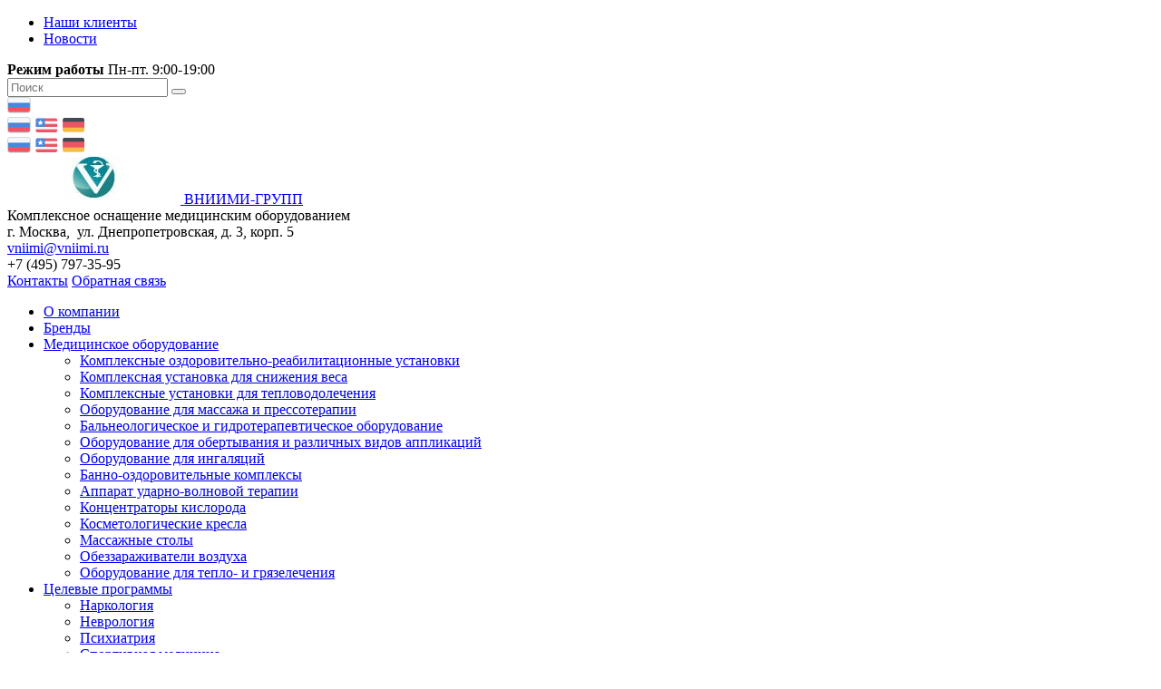

--- FILE ---
content_type: text/html; charset=UTF-8
request_url: https://vniimi.ru/catalog/kompleksnye-ustanovki-dlya-teplovodolecheniya/
body_size: 8296
content:
<!DOCTYPE html>
<html>
<head>
    <meta charset="utf-8">
    <meta name="viewport" content="initial-scale=1, maximum-scale=1, user-scalable=no">
    <title>Комплексные установки для тепловодолечения</title>
    <meta name="keywords" content="Комплексные установки для тепловодолечения" />
 
    <meta name="description" content="Комплексные установки для тепловодолечения. ООО «ВНИИМИ-Групп». По всем вопросам звоните по тел. в Москве: (495) 797-35-95." />
    <link href="/bitrix/cache/css/s1/vniimi/kernel_main/kernel_main.css?171871066944417" type="text/css"  rel="stylesheet" />
<link href="/bitrix/cache/css/s1/vniimi/page_bf8f591e527ce5ea72c86a3b79dffbb1/page_bf8f591e527ce5ea72c86a3b79dffbb1.css?1707406008311" type="text/css"  rel="stylesheet" />
<link href="/bitrix/cache/css/s1/vniimi/template_f9005b4e007db59803a11fdcf2b05544/template_f9005b4e007db59803a11fdcf2b05544.css?170739943192828" type="text/css"  data-template-style="true"  rel="stylesheet" />
 
    <script type="text/javascript">if(!window.BX)window.BX={message:function(mess){if(typeof mess=='object') for(var i in mess) BX.message[i]=mess[i]; return true;}};</script>
<script type="text/javascript">(window.BX||top.BX).message({'JS_CORE_LOADING':'Загрузка...','JS_CORE_NO_DATA':'- Нет данных -','JS_CORE_WINDOW_CLOSE':'Закрыть','JS_CORE_WINDOW_EXPAND':'Развернуть','JS_CORE_WINDOW_NARROW':'Свернуть в окно','JS_CORE_WINDOW_SAVE':'Сохранить','JS_CORE_WINDOW_CANCEL':'Отменить','JS_CORE_WINDOW_CONTINUE':'Продолжить','JS_CORE_H':'ч','JS_CORE_M':'м','JS_CORE_S':'с','JSADM_AI_HIDE_EXTRA':'Скрыть лишние','JSADM_AI_ALL_NOTIF':'Показать все','JSADM_AUTH_REQ':'Требуется авторизация!','JS_CORE_WINDOW_AUTH':'Войти','JS_CORE_IMAGE_FULL':'Полный размер'});</script>
<script type="text/javascript">(window.BX||top.BX).message({'LANGUAGE_ID':'ru','FORMAT_DATE':'DD.MM.YYYY','FORMAT_DATETIME':'DD.MM.YYYY HH:MI:SS','COOKIE_PREFIX':'BITRIX_SM','SERVER_TZ_OFFSET':'10800','SITE_ID':'s1','SITE_DIR':'/','USER_ID':'','SERVER_TIME':'1769048911','USER_TZ_OFFSET':'0','USER_TZ_AUTO':'Y','bitrix_sessid':'85371b3e051871dbd1d15bbeac5a8987'});</script>


<script type="text/javascript" src="/bitrix/cache/js/s1/vniimi/kernel_main/kernel_main.js?1718710669279181"></script>
<script type="text/javascript" src="/bitrix/js/main/core/core_db.min.js?14960597105062"></script>
<script type="text/javascript" src="/bitrix/js/main/core/core_frame_cache.min.js?149605971011191"></script>
<script type="text/javascript" src="https://maps.googleapis.com/maps/api/js?v=3.exp&sensor=false&key=AIzaSyDSyG-2UWhy3bik844Mz-iOYWGtC79ZgLw"></script>
<script type="text/javascript">BX.setJSList(['/bitrix/js/main/core/core.js','/bitrix/js/main/core/core_ajax.js','/bitrix/js/main/json/json2.min.js','/bitrix/js/main/core/core_ls.js','/bitrix/js/main/core/core_fx.js','/bitrix/js/main/core/core_popup.js','/bitrix/js/main/session.js','/bitrix/js/main/core/core_window.js','/bitrix/js/main/core/core_date.js','/bitrix/js/main/utils.js','/local/templates/vniimi/assets/lib/jquery-1.11.3.min.js','/local/templates/vniimi/assets/lib/jquery-ui.min.js','/local/templates/vniimi/assets/lib/fancybox/jquery.fancybox.pack.js','/local/templates/vniimi/assets/lib/fancybox/jquery.fancybox-buttons.js','/local/templates/vniimi/assets/lib/jquery.elevateZoom-3.0.8.min.js','/local/templates/vniimi/assets/lib/jquery.magnific-popup.js','/local/templates/vniimi/assets/lib/core.js']); </script>
<script type="text/javascript">BX.setCSSList(['/bitrix/js/main/core/css/core.css','/bitrix/js/main/core/css/core_popup.css','/bitrix/js/main/core/css/core_date.css','/local/templates/vniimi/components/bitrix/catalog.section.list/catalog-list/style.css','/local/templates/vniimi/assets/lib/jquery-ui.min.css','/local/templates/vniimi/assets/lib/fancybox/jquery.fancybox.css','/local/templates/vniimi/assets/lib/fancybox/jquery.fancybox-buttons.css','/local/templates/vniimi/assets/lib/magnific-popup.css','/local/templates/vniimi/assets/style.css','/local/templates/vniimi/assets/style1200.css']); </script>


 
    <script type="text/javascript" src="/bitrix/cache/js/s1/vniimi/template_fd9b9126c541ef9199e28752688df3c8/template_fd9b9126c541ef9199e28752688df3c8.js?1707399431233649"></script>
<script type="text/javascript">var _ba = _ba || []; _ba.push(["aid", "ea4ff782445a92a81f1021ff4b3daeab"]); _ba.push(["host", "vniimi.ru"]); (function() {var ba = document.createElement("script"); ba.type = "text/javascript"; ba.async = true;ba.src = (document.location.protocol == "https:" ? "https://" : "http://") + "bitrix.info/ba.js";var s = document.getElementsByTagName("script")[0];s.parentNode.insertBefore(ba, s);})();</script>



	<link rel="icon" href="/local/templates/vniimi/favicon.ico" type="image/x-icon">
	
	</head>
<body>
	<div id="panel"></div>
	<div class="wrapper">
        <header>
            <div class="header-top">
                <div class="container clearfix">
                    <div class="top-nav">
                        
<ul>

			<li><a href="/clients/">Наши клиенты</a></li>
		
			<li><a href="/news/">Новости</a></li>
		

</ul>
                    </div>

                                        <div class="timetable">
                        <strong>Режим работы</strong>
                        Пн-пт. 9:00-19:00
                    </div>

                    <div class="search">
                        <form action="/search/" method="get" class="clearfix">
                            <input type="text" name="q" placeholder="Поиск">
                            <button type="submit" class="search-btn ya-search"></button>
                        </form>
                    </div>

                    <div class="country">
                        <div class="select hidden-1200">
                            <div class="label clearfix">
                                <span><img src="/local/templates/vniimi/assets/img/flag1.png" alt=""></span>
                                <div class="flag-toggle"></div>
                            </div>
                            
                            <div class="list">
                                <img src="/local/templates/vniimi/assets/img/flag1.png" alt="" class="active">
                                <img src="/local/templates/vniimi/assets/img/flag2.png" alt="">
                                <img src="/local/templates/vniimi/assets/img/flag3.png" alt="">
                            </div>
                        </div>

                        <div class="flags clearfix hidden-992">
                            <a href="#" rel="nofollow"><img src="/local/templates/vniimi/assets/img/flag1.png" alt=""></a>
                            <a href="#" rel="nofollow"><img src="/local/templates/vniimi/assets/img/flag2.png" alt=""></a>
                            <a href="#" rel="nofollow"><img src="/local/templates/vniimi/assets/img/flag3.png" alt=""></a>
                        </div>
                    </div>
                </div>
            </div>

            <div class="header-main clearfix">
                <div class="container">
                    <a href="/" class="logo">
                        <img src="/local/templates/vniimi/assets/img/logo-top.jpg" alt="">
                        <span class="logo-sign">ВНИИМИ-ГРУПП</span>
                    </a>

                    <div class="descr">
                        <div class="big">Комплексное оснащение медицинским оборудованием</div>
                        <div class="address">г. Москва, &nbsp;ул.
Днепропетровская, д. 3, корп. 5</div>
                    </div>
                    
                    <div class="contacts">
                        <a href="mailto:vniimi@vniimi.ru" class="mail">vniimi@vniimi.ru</a>
                        <div class="tel">+7 (495) 797-35-95</div>
                    </div>
                    
                    <a href="/contacts/" class="contacts-header-link">Контакты</a>
					<script data-b24-form="click/23/spstdc" data-skip-moving="true">
					(function(w,d,u){
					var s=d.createElement('script');s.async=true;s.src=u+'?'+(Date.now()/180000|0);
					var h=d.getElementsByTagName('script')[0];h.parentNode.insertBefore(s,h);
					})(window,document,'https://cdn-ru.bitrix24.ru/b12498222/crm/form/loader_23.js');
					</script>
                    					<a href="#" class="callback" rel="nofollow">Обратная связь</a>
                </div>
            </div>

            <nav class="main-nav">
                <div class="container clearfix">
                    <ul>

			<li>
            <a href="/company/">О компании</a>
                    </li>
		
			<li>
            <a href="/brands/">Бренды</a>
                    </li>
		
			<li class="dropdown">
            <a href="/catalog/" class="selected nesting">Медицинское оборудование</a>
                            

<ul class="dropdown-inner">
        <li><a href="/catalog/spa-kapsuly/">Комплексные оздоровительно-реабилитационные установки</a></li>
        <li><a href="/catalog/kompleksnaya-ustanovka-dlya-snizheniya-vesa/">Комплексная установка для снижения веса</a></li>
        <li><a href="/catalog/kompleksnye-ustanovki-dlya-teplovodolecheniya/">Комплексные установки для тепловодолечения</a></li>
        <li><a href="/catalog/oborudovanie-dlya-massazha-i-pressoterapii/">Оборудование для массажа и прессотерапии</a></li>
        <li><a href="/catalog/balneologicheskoe-i-gidroterapevticheskoe-oborudovanie/">Бальнеологическое и гидротерапевтическое оборудование</a></li>
        <li><a href="/catalog/oborudovanie-dlya-obertyvaniya/">Оборудование для обертывания и различных видов аппликаций</a></li>
        <li><a href="/catalog/oborudovanie-dlya-ingalyatsiy/">Оборудование для ингаляций</a></li>
        <li><a href="/catalog/bannoozdorovitelnye-kompleksy/">Банно-оздоровительные комплексы</a></li>
        <li><a href="/catalog/apparat-udarnovolnovoy-terapii/">Аппарат ударно-волновой терапии</a></li>
        <li><a href="/catalog/kontsentratory-kisloroda/">Концентраторы кислорода</a></li>
        <li><a href="/catalog/kosmetologicheskie-kresla/">Косметологические кресла</a></li>
        <li><a href="/catalog/massazhnye-stoly/">Массажные столы</a></li>
        <li><a href="/catalog/aricleaning-systems/">Обеззараживатели воздуха</a></li>
        <li><a href="/catalog/oborudovanie-dlya-teplo-i-gryazelecheniya/">Оборудование для тепло- и грязелечения</a></li>
    </ul>                    </li>
		
			<li class="dropdown">
            <a href="/projects/" class="nesting">Целевые программы</a>
                            

<ul class="dropdown-inner">
        <li><a href="/projects/narkologiya/">Наркология</a></li>
        <li><a href="/projects/nevrologiya/">Неврология</a></li>
        <li><a href="/projects/psikhiatriya/">Психиатрия</a></li>
        <li><a href="/projects/sportivnaya-meditsina/">Спортивная медицина</a></li>
        <li><a href="/projects/ozhirenie-i-metabolicheskiy-sindrom/">Ожирение и метаболический синдром</a></li>
        <li><a href="/projects/esteticheskaya-meditsina/">Эстетическая медицина</a></li>
        <li><a href="/projects/reabilitatsiya-i-vosstanovitelnaya-meditsina/">Реабилитация и восстановительная медицина</a></li>
        <li><a href="/projects/profilaktika-i-ozdorovlenie/">Профилактика и оздоровление</a></li>
    </ul>                    </li>
		
			<li>
            <a href="/innovations/">Исследования и инновации</a>
                    </li>
		
			<li>
            <a href="/learningcentr/">Учебный центр</a>
                    </li>
		
			<li>
            <a href="/service/">Сервис</a>
                    </li>
		

</ul>
                </div>
            </nav>
        </header>
        
                <div class="container clearfix">
            <div class="aside">
            
<div class="equip equip-aside clearfix">
            <a href="/catalog/spa-kapsuly/" class="bordered">
            <div class="valign">
                <span>Комплексные оздоровительно-реабилитационные установки</span>
            </div>
        </a>
            <a href="/catalog/kompleksnaya-ustanovka-dlya-snizheniya-vesa/" class="bordered">
            <div class="valign">
                <span>Комплексная установка для снижения веса</span>
            </div>
        </a>
            <a href="/catalog/kompleksnye-ustanovki-dlya-teplovodolecheniya/" class="bordered active">
            <div class="valign">
                <span>Комплексные установки для тепловодолечения</span>
            </div>
        </a>
            <a href="/catalog/oborudovanie-dlya-massazha-i-pressoterapii/" class="bordered">
            <div class="valign">
                <span>Оборудование для массажа и прессотерапии</span>
            </div>
        </a>
            <a href="/catalog/balneologicheskoe-i-gidroterapevticheskoe-oborudovanie/" class="bordered">
            <div class="valign">
                <span>Бальнеологическое и гидротерапевтическое оборудование</span>
            </div>
        </a>
            <a href="/catalog/oborudovanie-dlya-obertyvaniya/" class="bordered">
            <div class="valign">
                <span>Оборудование для обертывания и различных видов аппликаций</span>
            </div>
        </a>
            <a href="/catalog/oborudovanie-dlya-ingalyatsiy/" class="bordered">
            <div class="valign">
                <span>Оборудование для ингаляций</span>
            </div>
        </a>
            <a href="/catalog/bannoozdorovitelnye-kompleksy/" class="bordered">
            <div class="valign">
                <span>Банно-оздоровительные комплексы</span>
            </div>
        </a>
            <a href="/catalog/apparat-udarnovolnovoy-terapii/" class="bordered">
            <div class="valign">
                <span>Аппарат ударно-волновой терапии</span>
            </div>
        </a>
            <a href="/catalog/kontsentratory-kisloroda/" class="bordered">
            <div class="valign">
                <span>Концентраторы кислорода</span>
            </div>
        </a>
            <a href="/catalog/kosmetologicheskie-kresla/" class="bordered">
            <div class="valign">
                <span>Косметологические кресла</span>
            </div>
        </a>
            <a href="/catalog/massazhnye-stoly/" class="bordered">
            <div class="valign">
                <span>Массажные столы</span>
            </div>
        </a>
            <a href="/catalog/aricleaning-systems/" class="bordered">
            <div class="valign">
                <span>Обеззараживатели воздуха</span>
            </div>
        </a>
            <a href="/catalog/oborudovanie-dlya-teplo-i-gryazelecheniya/" class="bordered">
            <div class="valign">
                <span>Оборудование для тепло- и грязелечения</span>
            </div>
        </a>
    </div>    
    <div class="clear"></div>

  <div class="programs-aside">
    <div class="head">Целевые программы</div>
        
    <ul class="main-list">
                    <li>
                <div class="p-a-item clearfix">
	                                    	<a href="/projects/narkologiya/" class="name">Наркология</a>
					                    <div class="toggle"></div>
                </div>

                            </li>
                    <li>
                <div class="p-a-item clearfix">
	                                    	<a href="/projects/nevrologiya/" class="name">Неврология</a>
					                    <div class="toggle"></div>
                </div>

                            </li>
                    <li>
                <div class="p-a-item clearfix">
	                                    	<a href="/projects/psikhiatriya/" class="name">Психиатрия</a>
					                    <div class="toggle"></div>
                </div>

                            </li>
                    <li>
                <div class="p-a-item clearfix">
	                                    	<a href="/projects/sportivnaya-meditsina/" class="name">Спортивная медицина</a>
					                    <div class="toggle"></div>
                </div>

                            </li>
                    <li>
                <div class="p-a-item clearfix">
	                                    	<a href="/projects/ozhirenie-i-metabolicheskiy-sindrom/" class="name">Ожирение и метаболический синдром</a>
					                    <div class="toggle"></div>
                </div>

                            </li>
                    <li>
                <div class="p-a-item clearfix">
	                                    	<a href="/projects/esteticheskaya-meditsina/" class="name">Эстетическая медицина</a>
					                    <div class="toggle"></div>
                </div>

                            </li>
            </ul>
  </div>
    
    </div>            
            <div class="main-content">
				                <div class="breadcrumbs typical clearfix">
                    <ul><li><a href="/">Главная</a></li><li><a href="/catalog/">Каталог</a></li><li><span>Комплексные установки для тепловодолечения</span></li></ul>                </div>
				
                                <h1>Комплексные установки для тепловодолечения</h1>
                        <div class="catalog-1 catalog-list clearfix">
    </div>


<div class="catalog-2 clearfix">
    
        <div id="bx_3218110189_402" class="catalog-item">
            <a href="/catalog/product/spa-kapsula-collagen-jet-02-pods/" class="pic">
                <div class="valign">
                    <span>
                        <img src="/upload/iblock/1e8/1e8765bd868b781d51392bc36c41c168.jpg" alt="SPA капсула COLLAGEN JET 02 POD™S">
													<div class="ru_icon">РУ</div>
						                    </span>
                </div>
            </a>
            <a href="/catalog/product/spa-kapsula-collagen-jet-02-pods/" class="name">SPA капсула COLLAGEN JET 02 POD™S</a>
			<p><b>Цена:</b> по запросу</p>
            <a href="#popup-form-order" class="order show-popup-form product-order ya-category-buy-form" data-product="SPA капсула COLLAGEN JET 02 POD™S">Купить</a>

                        <div class="product-brand">
                <img src="/local/templates/vniimi/assets/img/brands/sybaritic.png" alt="Sybaritic Inc., США">
            </div>
                    </div>

    
        <div id="bx_3218110189_403" class="catalog-item">
            <a href="/catalog/product/collagen-ocean-02-pods/" class="pic">
                <div class="valign">
                    <span>
                        <img src="/upload/iblock/2c3/2c3d4320cf4cfe9beff88c07c5be1b6a.jpg" alt="COLLAGEN OCEAN 02 POD™S">
													<div class="ru_icon">РУ</div>
						                    </span>
                </div>
            </a>
            <a href="/catalog/product/collagen-ocean-02-pods/" class="name">COLLAGEN OCEAN 02 POD™S</a>
			<p><b>Цена:</b> по запросу</p>
            <a href="#popup-form-order" class="order show-popup-form product-order ya-category-buy-form" data-product="COLLAGEN OCEAN 02 POD™S">Купить</a>

                        <div class="product-brand">
                <img src="/local/templates/vniimi/assets/img/brands/sybaritic.png" alt="Sybaritic Inc., США">
            </div>
                    </div>

    </div>
            </div>
    </div>
    
    <div class="news-and-articles">
      	<div class="container">
        	<div class="manuals clearfix hidden-1200">
          	<a href="/manuals/" class="info-block">
          		<div class="name">Методические пособия</div>
          	</a>
            
            




	
    <a href="/manuals/vestnik-vosstanovitelnoy-meditsiny/" class="info-block separated" id="bx_3218110189_250">
		<div class="manual">Вестник восстановительной медицины</div>
		    </a>
	
    <a href="/manuals/dinamika-klinikofunktsionalnogo-sostoyaniya-patsientov-s-psikhovegetativnym/" class="info-block separated" id="bx_3218110189_248">
		<div class="manual">Динамика клинико-функционального состояния пациентов с психовегетативным синдромом в курсе мультисенсорных физиотерапевтических процедур</div>
		    </a>
          </div>
           
          <div class="clearfix">
          	<div class="articles">
            	<div class="head">Новости</div>
              




	
    <div id="bx_651765591_460" class="article clearfix">
        <div class="date">
            <div class="num">31</div>
            <div class="month">января</div>
            <div class="year">2016</div>
        </div>
        
        <div class="info">
            <a href="/news/fizioterapevticheskaya-ustanovka-spakapsula-alpha-oxy-spa-system-za-350-000-rub/" class="title">Физиотерапевтическая установка (Спа-капсула) Alpha Oxy SPA System™ за 350 000 руб.</a>
            <div class="preview">Физиотерапевтическая установка (Спа-капсула) Alpha Oxy SPA System™, 2010 года выпуска, б/у, в хорошем состоянии. </div>
        </div>
    </div>
	
    <div id="bx_651765591_195" class="article clearfix">
        <div class="date">
            <div class="num">26</div>
            <div class="month">марта</div>
            <div class="year">2015</div>
        </div>
        
        <div class="info">
            <a href="/news/iii-mezhdunarodnyy-forum-russkogovoryashchikh-vrachey-novaya-volna-v-medits/" class="title">III Международный форум русскоговорящих врачей «Новая волна в медицине»</a>
            <div class="preview"><p>
	C 6 по 8 августа в Юрмале состоялся<strong> III Международный форум русскоговорящих врачей &laquo;Новая волна в медицине&raquo;</strong>. Форум принял более 200 участников из 10 стран.</p></div>
        </div>
    </div>
              
              <a href="/news/" class="all-articles">Все новости</a>
            </div>
            
            <div class="articles">
            	<div class="head">Обзор статей</div>
                
                




	
    <div id="bx_1373509569_238" class="article clearfix">
        <div class="date">
            <div class="num">04</div>
            <div class="month">мая</div>
            <div class="year">2012</div>
        </div>
        
        <div class="info">
            <a href="/articles/effektivnost-primeneniya-multifaktornogo-fizioterapevticheskogo-ustroystva-/" class="title">Эффективность применения мультифакторного физиотерапевтического устройства «Альфа Окси Спа» в клинике пограничных психических расстройств</a>
            <div class="preview"><p>
	<strong>Эффективность применения мультифакторного физиотерапевтического устройства &laquo;Альфа Окси Спа&raquo; в клинике пограничных психических расстройств</strong></p>
<p>
	<em>М.А. Елфимов</em></p>
<p>
	<em>ФГБУ &laquo;Государственный научный центр социальной и судебной психиатрии им. В.П. Сербского Минздравсоцразвития России&raquo;, Москва</em></p></div>
        </div>
    </div>
              
              <a href="/articles/" class="all-articles">Все статьи</a>
            </div>
             
            <div class="manuals clearfix visible-1200">
            	<a href="/manuals/" class="info-block head">
            		<div class="name">Методические пособия</div>
                </a>
                
                




	
    <a href="/manuals/voprosy-narkologii/" class="info-block separated" id="bx_3485106786_245">
		<div class="manual">Вопросы наркологии</div>
		    </a>
	
    <a href="/manuals/regeneration-im-leistungssport/" class="info-block separated" id="bx_3485106786_246">
		<div class="manual">REGENERATION IM LEISTUNGSSPORT</div>
		    </a>
	
    <a href="/manuals/iz-professionalnogo-sporta-v-fitnes-industriyu/" class="info-block separated" id="bx_3485106786_247">
		<div class="manual">Из профессионального спорта в фитнес индустрию</div>
		    </a>
              <div class="clear"></div>
              <a href="/manuals/" class="manuals-list">Перейти к списку</a>
            </div>
          </div>
        </div>
      </div>

	<footer>
		<div class="container clearfix">
			<div class="top clearfix">
				<a href="/" class="logo">
					<img src="/local/templates/vniimi/assets/img/logo-bottom.png" alt="">
                    <span class="logo-sign">ВНИИМИ-ГРУПП</span>
					<div class="descr">Комплексное оснащение медицинским оборудованием</div>
				</a>
				
				<div class="f-branches">
                    
<ul>

			<li><a href="/catalog/" class="selected">Медицинское оборудование</a></li>
		
			<li><a href="/innovations/">Исследования и инновации</a></li>
		
			<li><a href="/learningcentr/">Учебный центр</a></li>
		
			<li><a href="/service/">Сервисное обслуживание</a></li>
		
			<li><a href="/projects/">Целевые программы</a></li>
		
			<li><a href="/manuals/">Методические пособия</a></li>
		

</ul>
				</div>
			
				<div class="footer-nav">
                    
<ul>

			<li><a href="/company/">О компании</a></li>
		
			<li><a href="/producers/">Производители</a></li>
		
			<li><a href="/clients/">Наши клиенты</a></li>
		
			<li><a href="/news/">Новости</a></li>
		
			<li><a href="/contacts/">Контакты</a></li>
		
			<li><a href="/ispolzovanie-cookies/">Использование cookies</a></li>
		
			<li><a href="/politika-konfidentsialnosti/">Политика конфиденциальности</a></li>
		

</ul>
                </div>
			




			</div>
		
			<div class="bottom clearfix">
				<div class="f-contacts" itemscope itemtype="http://schema.org/Organization">
					<div class="address" itemprop="address" itemscope itemtype="http://schema.org/PostalAddress">г. Москва, &nbsp;ул. Днепропетровская, д. 3, корп. 5<br></div>
					<div class="phone"><span itemprop="telephone">8 (495) 797-35-95</span></div>
                    <a href="mailto:vniimi@vniimi.ru" class="mail"><span itemprop="email">vniimi@vniimi.ru</span></a>
                    <div class="cright">&copy; 2008 - 2026 ООО «ВНИИМИ-Групп»</span></div>
					<div class="cright">ИНН: 7705462960</div>
					<div class="cright">КПП: 770501001</div>
					<div class="cright">ОГРН: 1027705005305</div>
				</div>
			
				<div class="search">
					<form action="/search/" method="get" class="clearfix">
						<input type="text" name="q" placeholder="Поиск">
						<button type="submit" class="search-btn ya-search"></button>
					</form>
				</div>
			
								<script data-b24-form="click/23/spstdc" data-skip-moving="true">
					(function(w,d,u){
					var s=d.createElement('script');s.async=true;s.src=u+'?'+(Date.now()/180000|0);
					var h=d.getElementsByTagName('script')[0];h.parentNode.insertBefore(s,h);
					})(window,document,'https://cdn-ru.bitrix24.ru/b12498222/crm/form/loader_23.js');
					</script>
				<a href="#" class="callback" rel="nofollow">Обратная связь</a>
			</div>
		</div>
	</footer>
</div>

<!-- noindex -->
<form id="popup-form" action="." data-action="/ajax/" class="white-popup-block zoom-anim-dialog mfp-hide request_form popup-form">
    <div class="headline">Заказать звонок</div>
    <input type="text" name="name" placeholder="Ваше имя">
    <input type="text" name="phone" placeholder="Контактый телефон*" class="phone-input req">
    <input type="text" name="security">
    <input type="hidden" name="action" value="contact">
    <button class="snd ya-contact-us-send">Заказать</button>
</form>

<form id="popup-form-order" action="." data-action="/ajax/" class="white-popup-block zoom-anim-dialog mfp-hide request_form popup-form">
    <div class="headline">Заказ продукции</div>
    <input type="text" name="name" placeholder="Ваше имя">
    <input type="text" name="phone" placeholder="Контактый телефон*" class="phone-input req">
    <input type="text" name="product" placeholder="Наименование*" class="req">
    <input type="text" name="security">
    <input type="hidden" name="action" value="order">
    <button class="snd ya-buy-form-send">Заказать</button>
</form>
<!-- /noindex -->

<!-- Yandex.Metrika counter --><script type="text/javascript">(function (d, w, c) { (w[c] = w[c] || []).push(function() { try { w.yaCounter21998995 = new Ya.Metrika({id:21998995, webvisor:true, clickmap:true, trackLinks:true, accurateTrackBounce:true}); } catch(e) { } }); var n = d.getElementsByTagName("script")[0], s = d.createElement("script"), f = function () { n.parentNode.insertBefore(s, n); }; s.type = "text/javascript"; s.async = true; s.src = (d.location.protocol == "https:" ? "https:" : "http:") + "//mc.yandex.ru/metrika/watch.js"; if (w.opera == "[object Opera]") { d.addEventListener("DOMContentLoaded", f, false); } else { f(); } })(document, window, "yandex_metrika_callbacks");</script><noscript><div><img src="//mc.yandex.ru/watch/21998995" style="position:absolute; left:-9999px;" alt="" /></div></noscript><!-- /Yandex.Metrika counter -->


<script>
  (function(i,s,o,g,r,a,m){i['GoogleAnalyticsObject']=r;i[r]=i[r]||function(){
  (i[r].q=i[r].q||[]).push(arguments)},i[r].l=1*new Date();a=s.createElement(o),
  m=s.getElementsByTagName(o)[0];a.async=1;a.src=g;m.parentNode.insertBefore(a,m)
  })(window,document,'script','https://www.google-analytics.com/analytics.js','ga');

  ga('create', 'UA-85367631-1', 'auto');
  ga('send', 'pageview');

</script>

<style>
#popup_close {
  height: 38px;
  line-height: 38px;
  margin-top: 30px;
  text-align: center;
  font-size: 13px;
  color: #fff;
  text-decoration: none;
  background: linear-gradient(to bottom, #80cbd6, #4eadbb);
  border: 0;
  padding: 0px 30px;
  cursor: pointer;
}

#popup_message {
  display: none;
  position: absolute;
  top: calc(50% - 250px);
  left: calc(50% - 250px);
  background: rgba(0,0,0,0.7);
  z-index: 1000;
  width: 500px;
  text-align: center;
  padding: 50px;
  color: #fff;
}

</style>
<div id="popup_message">
  <p>На сайте ведутся технические работы по обновлению сайта. Сайт может содержать недостоверную или устаревшую информацию.</p>
  <button id="popup_close">Ок</button>
</div>
<script>
$( document ).ready(function() {
   $("#popup_close").on('click', function(e) {
	   $("#popup_message").hide();
   });
	
   var showpopup = BX.getCookie('showpopup');
   if (showpopup === 'done') {
	   $("#popup_message").hide();
	   console.log('hide');
   } else {
	   $("#popup_message").show();
	   BX.setCookie('showpopup', 'done', {expires: 600, path: '/'});
	   console.log('show!');
   }
   
});
</script>


</body>
</html>

--- FILE ---
content_type: text/plain
request_url: https://www.google-analytics.com/j/collect?v=1&_v=j102&a=1526517492&t=pageview&_s=1&dl=https%3A%2F%2Fvniimi.ru%2Fcatalog%2Fkompleksnye-ustanovki-dlya-teplovodolecheniya%2F&ul=en-us%40posix&dt=%D0%9A%D0%BE%D0%BC%D0%BF%D0%BB%D0%B5%D0%BA%D1%81%D0%BD%D1%8B%D0%B5%20%D1%83%D1%81%D1%82%D0%B0%D0%BD%D0%BE%D0%B2%D0%BA%D0%B8%20%D0%B4%D0%BB%D1%8F%20%D1%82%D0%B5%D0%BF%D0%BB%D0%BE%D0%B2%D0%BE%D0%B4%D0%BE%D0%BB%D0%B5%D1%87%D0%B5%D0%BD%D0%B8%D1%8F&sr=1280x720&vp=1280x720&_u=IEBAAEABAAAAACAAI~&jid=332745713&gjid=126721181&cid=422448588.1769048912&tid=UA-85367631-1&_gid=962579960.1769048912&_r=1&_slc=1&z=1526766474
body_size: -448
content:
2,cG-F9JQMF0VMY